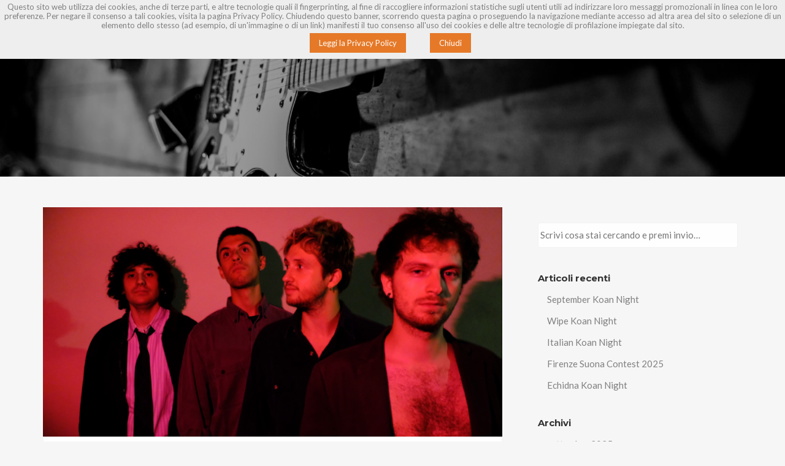

--- FILE ---
content_type: text/html; charset=UTF-8
request_url: http://www.koanstudio.com/blog/page/2/
body_size: 72321
content:
<!DOCTYPE html>
<html lang="it-IT" prefix="og: http://ogp.me/ns#">
<head>
	<!-- Meta Tags -->
	<meta http-equiv="Content-Type" content="text/html; charset=UTF-8" />
	<meta name="viewport" content="width=device-width, initial-scale=1.0"/>
	<meta name="generator" content="Decibel 2.1.6" />
<meta name="generator" content="Wolf Framework 2.2.0" />
		<!-- Favicons -->
		<link rel="shortcut icon" href="http://www.koanstudio.com/wp-content/uploads/2017/03/favicon.ico">
		<link rel="apple-touch-icon" href="http://www.koanstudio.com/wp-content/uploads/2017/03/57_Koan.png">
		<link rel="apple-touch-icon" sizes="72x72" href="http://www.koanstudio.com/wp-content/uploads/2017/03/72_Koan.png">
		<link rel="apple-touch-icon" sizes="114x114" href="http://www.koanstudio.com/wp-content/uploads/2017/03/114_Koan.png">
		

	<!-- google meta -->
	<meta name="description" content="&quot;Sotto i sanpietrini il mare&quot; è l’album di esordio della giovane band fiorentina Aida guidata dalla produzione artistica di Francesco..." />

<!-- facebook meta -->
<meta property="og:site_name" content="Koan Studio" />
<meta property="og:title" content="Koan Studio | Segui il nostro Blog" />
<meta property="og:url" content="http://www.koanstudio.com/blog/" />
<meta property="og:image" content="http://www.koanstudio.com/wp-content/uploads/2020/05/Share-1024x536.jpg" />
<meta property="og:description" content="&quot;Sotto i sanpietrini il mare&quot; è l’album di esordio della giovane band fiorentina Aida guidata dalla produzione artistica di Francesco..." />

<!-- twitter meta -->
<meta name="twitter:card" content="summary">
<meta name="twitter:url" content="http://www.koanstudio.com/blog/">
<meta name="twitter:title" content="Koan Studio | Segui il nostro Blog">
	<meta name="twitter:image" content="http://www.koanstudio.com/wp-content/uploads/2020/05/Share-1024x536.jpg">
	<meta name="twitter:description" content="&quot;Sotto i sanpietrini il mare&quot; è l’album di esordio della giovane band fiorentina Aida guidata dalla produzione artistica di Francesco...">

<!-- google plus meta -->
<meta itemprop="name" content="Koan Studio" />
	<meta itemprop="image" content="http://www.koanstudio.com/wp-content/uploads/2020/05/Share-1024x536.jpg" />
	<meta itemprop="description" content="&quot;Sotto i sanpietrini il mare&quot; è l’album di esordio della giovane band fiorentina Aida guidata dalla produzione artistica di Francesco..." />
	
	<!-- Title -->
	<title>Koan Studio | Segui il nostro Blog</title>
	<link rel="profile" href="http://gmpg.org/xfn/11" />

	<!-- RSS & Pingbacks -->
	<link rel="alternate" type="application/rss+xml" title="Koan Studio RSS Feed" href="http://www.koanstudio.com/feed/" />
	<link rel="pingback" href="http://www.koanstudio.com/xmlrpc.php" />
	<!--[if lt IE 9]>
		<script src="http://www.koanstudio.com/wp-content/themes/decibel/js/lib/html5shiv.min.js" type="text/javascript"></script>
	<![endif]-->
		
<!-- This site is optimized with the Yoast SEO plugin v4.9 - https://yoast.com/wordpress/plugins/seo/ -->
<meta name="description" content="Koan studio a Firenze è un luogo creato per coltivare e condividere la passione per la musica. Non solo sale prova ma eventi e iniziative da non perdere."/>
<link rel="canonical" href="http://www.koanstudio.com/blog/page/2/" />
<link rel="prev" href="http://www.koanstudio.com/blog/" />
<link rel="next" href="http://www.koanstudio.com/blog/page/3/" />
<meta property="og:locale" content="it_IT" />
<meta property="og:type" content="website" />
<meta property="og:title" content="Koan Studio | Segui il nostro Blog" />
<meta property="og:description" content="Koan studio a Firenze è un luogo creato per coltivare e condividere la passione per la musica. Non solo sale prova ma eventi e iniziative da non perdere." />
<meta property="og:url" content="http://www.koanstudio.com/blog/page/2/" />
<meta property="og:site_name" content="Koan Studio" />
<meta property="og:image" content="http://www.koanstudio.com/wp-content/uploads/2017/03/114_Koan.png" />
<meta name="twitter:card" content="summary" />
<meta name="twitter:description" content="Koan studio a Firenze è un luogo creato per coltivare e condividere la passione per la musica. Non solo sale prova ma eventi e iniziative da non perdere." />
<meta name="twitter:title" content="Koan Studio | Segui il nostro Blog" />
<meta name="twitter:image" content="http://www.koanstudio.com/wp-content/uploads/2017/03/114_Koan.png" />
<!-- / Yoast SEO plugin. -->

<link rel='dns-prefetch' href='//fonts.googleapis.com' />
<link rel='dns-prefetch' href='//s.w.org' />
<link rel="alternate" type="application/rss+xml" title="Koan Studio &raquo; Feed" href="http://www.koanstudio.com/feed/" />
<link rel="alternate" type="application/rss+xml" title="Koan Studio &raquo; Feed dei commenti" href="http://www.koanstudio.com/comments/feed/" />
		<script type="text/javascript">
			window._wpemojiSettings = {"baseUrl":"https:\/\/s.w.org\/images\/core\/emoji\/2.2.1\/72x72\/","ext":".png","svgUrl":"https:\/\/s.w.org\/images\/core\/emoji\/2.2.1\/svg\/","svgExt":".svg","source":{"concatemoji":"http:\/\/www.koanstudio.com\/wp-includes\/js\/wp-emoji-release.min.js?ver=4.7.29"}};
			!function(t,a,e){var r,n,i,o=a.createElement("canvas"),l=o.getContext&&o.getContext("2d");function c(t){var e=a.createElement("script");e.src=t,e.defer=e.type="text/javascript",a.getElementsByTagName("head")[0].appendChild(e)}for(i=Array("flag","emoji4"),e.supports={everything:!0,everythingExceptFlag:!0},n=0;n<i.length;n++)e.supports[i[n]]=function(t){var e,a=String.fromCharCode;if(!l||!l.fillText)return!1;switch(l.clearRect(0,0,o.width,o.height),l.textBaseline="top",l.font="600 32px Arial",t){case"flag":return(l.fillText(a(55356,56826,55356,56819),0,0),o.toDataURL().length<3e3)?!1:(l.clearRect(0,0,o.width,o.height),l.fillText(a(55356,57331,65039,8205,55356,57096),0,0),e=o.toDataURL(),l.clearRect(0,0,o.width,o.height),l.fillText(a(55356,57331,55356,57096),0,0),e!==o.toDataURL());case"emoji4":return l.fillText(a(55357,56425,55356,57341,8205,55357,56507),0,0),e=o.toDataURL(),l.clearRect(0,0,o.width,o.height),l.fillText(a(55357,56425,55356,57341,55357,56507),0,0),e!==o.toDataURL()}return!1}(i[n]),e.supports.everything=e.supports.everything&&e.supports[i[n]],"flag"!==i[n]&&(e.supports.everythingExceptFlag=e.supports.everythingExceptFlag&&e.supports[i[n]]);e.supports.everythingExceptFlag=e.supports.everythingExceptFlag&&!e.supports.flag,e.DOMReady=!1,e.readyCallback=function(){e.DOMReady=!0},e.supports.everything||(r=function(){e.readyCallback()},a.addEventListener?(a.addEventListener("DOMContentLoaded",r,!1),t.addEventListener("load",r,!1)):(t.attachEvent("onload",r),a.attachEvent("onreadystatechange",function(){"complete"===a.readyState&&e.readyCallback()})),(r=e.source||{}).concatemoji?c(r.concatemoji):r.wpemoji&&r.twemoji&&(c(r.twemoji),c(r.wpemoji)))}(window,document,window._wpemojiSettings);
		</script>
		<style type="text/css">
img.wp-smiley,
img.emoji {
	display: inline !important;
	border: none !important;
	box-shadow: none !important;
	height: 1em !important;
	width: 1em !important;
	margin: 0 .07em !important;
	vertical-align: -0.1em !important;
	background: none !important;
	padding: 0 !important;
}
</style>
<link rel='stylesheet' id='fancybox-css'  href='http://www.koanstudio.com/wp-content/themes/decibel/css/lib/fancybox.css?ver=2.1.4' type='text/css' media='all' />
<link rel='stylesheet' id='dashicons-css'  href='http://www.koanstudio.com/wp-includes/css/dashicons.min.css?ver=4.7.29' type='text/css' media='all' />
<link rel='stylesheet' id='decibel-style-min-css'  href='http://www.koanstudio.com/wp-content/themes/decibel/css/main.min.css?ver=2.1.6' type='text/css' media='all' />
<link rel='stylesheet' id='decibel-default-css'  href='http://www.koanstudio.com/wp-content/themes/decibel/style.css?ver=2.1.6' type='text/css' media='all' />
<!--[if lte IE 8]>
<link rel='stylesheet' id='decibel-ie8-style-css'  href='http://www.koanstudio.com/wp-content/themes/decibel/css/ie8.css?ver=4.7.29' type='text/css' media='all' />
<![endif]-->
<link rel='stylesheet' id='contact-form-7-css'  href='http://www.koanstudio.com/wp-content/plugins/contact-form-7/includes/css/styles.css?ver=4.8' type='text/css' media='all' />
<link rel='stylesheet' id='rs-plugin-settings-css'  href='http://www.koanstudio.com/wp-content/plugins/revslider/public/assets/css/settings.css?ver=5.3.1.5' type='text/css' media='all' />
<style id='rs-plugin-settings-inline-css' type='text/css'>
#rs-demo-id {}
</style>
<link rel='stylesheet' id='wolf-jplayer-css'  href='http://www.koanstudio.com/wp-content/plugins/wolf-jplayer/assets/css/min/jplayer-default.min.css?ver=2.1.7.3' type='text/css' media='all' />
<link rel='stylesheet' id='mCustomScrollbar-css'  href='http://www.koanstudio.com/wp-content/plugins/wolf-jplayer/assets/css/min/mCustomScrollbar.min.css?ver=2.8.3' type='text/css' media='all' />
<link rel='stylesheet' id='wolf-tour-dates-css'  href='http://www.koanstudio.com/wp-content/plugins/wolf-tour-dates/assets/css/tour-dates.min.css?ver=1.1.7' type='text/css' media='all' />
<link rel='stylesheet' id='wolf-theme-google-fonts-css'  href='//fonts.googleapis.com/css?family=Lato:400,700|Arimo:400,700|Open+Sans:400,700|Merriweather:400,700|Montserrat:400,700&#038;subset=latin,latin-ext' type='text/css' media='all' />
<script type='text/javascript' src='http://www.koanstudio.com/wp-includes/js/jquery/jquery.js?ver=1.12.4'></script>
<script type='text/javascript' src='http://www.koanstudio.com/wp-includes/js/jquery/jquery-migrate.min.js?ver=1.4.1'></script>
<script type='text/javascript' src='http://www.koanstudio.com/wp-content/plugins/revslider/public/assets/js/jquery.themepunch.tools.min.js?ver=5.3.1.5'></script>
<script type='text/javascript' src='http://www.koanstudio.com/wp-content/plugins/revslider/public/assets/js/jquery.themepunch.revolution.min.js?ver=5.3.1.5'></script>
<script type='text/javascript' src='http://www.koanstudio.com/wp-content/themes/decibel/js/lib/modernizr.js?ver=2.8.3'></script>
<link rel='https://api.w.org/' href='http://www.koanstudio.com/wp-json/' />
<link rel="EditURI" type="application/rsd+xml" title="RSD" href="http://www.koanstudio.com/xmlrpc.php?rsd" />
<link rel="wlwmanifest" type="application/wlwmanifest+xml" href="http://www.koanstudio.com/wp-includes/wlwmanifest.xml" /> 
<meta name="generator" content="WordPress 4.7.29" />
<meta name="generator" content="WolfAlbums 1.2.3" />
<meta name="generator" content="WolfDiscography 1.4.0" />
<style type="text/css"> .wolf-jplayer-playlist-container, .wolf-jplayer-playlist a{ color: #e8810b!important; } .wolf-jplayer-playlist .jp-play-bar, .wolf-jplayer-playlist .jp-volume-bar-value{ background-color: #e8810b; } .wolf-jplayer-loader-overlay{ background-color: #353535; } .wolf-jplayer-playlist-container{ background-color:rgba(53,53,53, 1 ); } .wolf-jplayer-playlist-container .mCSB_scrollTools .mCSB_dragger_bar{ background-color: #e8810b; } .wolf-jplayer-playlist-container.wolf-jplayer-scrollbar .jp-playlist{ max-height : 222px; } </style><style type="text/css">.wolf-music-logo-link{ border:none!important; } .wolf-music-logo { border:none!important; box-shadow:none!important; -moz-box-shadow:none!important; -webkit-box-shadow:none!important; -o-box-shadow:none!important; }</style><style type="text/css">/* Theme settings */
 a, .add_to_cart_button:hover, .wolf-button:hover, input[type='submit']:hover, input[type='reset']:hover, .wolf-social:hover, .wolf-show-ticket-button:hover, .team-member-social-container a:hover, h1 a:hover, h2 a:hover, h3 a:hover, h4 a:hover, h5 a:hover, h6 a:hover, .content-light-font h1 a:hover, .content-light-font h2 a:hover, .content-light-font h3 a:hover, .content-light-font h4 a:hover, .content-light-font h5 a:hover, .content-light-font h6 a:hover, .site-footer a:hover, #site-navigation-secondary a:hover, .comment-reply-link, .widget a:not(.button):not(.wolf-button):hover, figure.effect-sadie .entry-meta a, #top-bar #lang_sel a.lang_sel_sel:hover, .video-sidebar-container .video-title a:hover, .video-category .video-author-name a:hover, .single-video .video-author-meta .video-author-name a:hover, .has-bg h2.entry-title a:hover, .post-archives .entry-content a:hover, .video-youtube-all.single-video .video-author-meta .video-author-name a:hover, .video-youtube.single-video .video-author-meta .video-author-name a:hover, .wolf-bigtweet-content:before{ color:#e57928; } .entry-meta a:hover, .edit-link a:hover, #work-filter a.active, #work-filter a:hover, #video-filter a.active, #video-filter a:hover, #gallery-filter a.active, #gallery-filter a:hover, #plugin-filter a.active, #plugin-filter a:hover, #theme-filter a.active, #theme-filter a:hover, #demo-filter a.active, #demo-filter a:hover, .menu-hover-text-color .nav-menu li a:hover, .menu-hover-text-color .nav-menu li.current-menu-item > a:first-child, .menu-hover-text-color .nav-menu li.current-menu-ancestor > a:first-child, .menu-hover-text-color .nav-menu li.active a:first-child, input[type='submit']#place_order:hover{ color:#e57928!important; } a#scroll-down:hover, a#top-arrow:hover, input[type='submit'], input[type='reset'], .wolf-button, .button, .add_to_cart_button, .wolf-show-ticket-button{ background:#e57928; border-color:#e57928; } .content-light-font .border-button-accent-hover:hover, .border-button-accent-hover:hover, .trigger, .sidebar-footer input[type='submit'].wolf-mailchimp-submit:hover, input[type='submit']#place_order{ background:#e57928!important; border-color:#e57928!important; } .sidebar-footer .wolf-mailchimp-email:focus, .bypostauthor .avatar{ border-color:#e57928; } .wolf-social.square:hover, .wolf-social.circle:hover { background: #e57928; border-color: #e57928; } .vc_progress_bar .vc_single_bar .vc_bar, .mejs-container .mejs-controls .mejs-time-rail .mejs-time-current, .mejs-container .mejs-controls .mejs-horizontal-volume-slider .mejs-horizontal-volume-current{ background:#e57928!important; } .wolf-social.hover-fill-in.square:hover, .wolf-social.hover-fill-in.circle:hover, .wolf-social.circle.wolf-social-no-custom-style.hover-fill-in:hover, .wolf-social.square.wolf-social-no-custom-style.hover-fill-in:hover, .icon-box.icon-type-circle .wolf-icon-no-custom-style.hover-fill-in:hover, .icon-box.icon-type-square .wolf-icon-no-custom-style.hover-fill-in:hover{ -webkit-box-shadow: inset 0 0 0 1em #e57928; box-shadow: inset 0 0 0 1em #e57928; border-color: #e57928; } .icon-box.icon-type-circle .wolf-icon-no-custom-style.hover-none:hover, .icon-box.icon-type-square .wolf-icon-no-custom-style.hover-none:hover{ background:#e57928; border-color:#e57928!important; } .pricing-table-currency, .pricing-table-price, .pricing-table-strike:before{ color:#e57928!important; } #navbar-container .nav-menu li.button-style > a:first-child span, #navbar-container-left .nav-menu li.button-style > a:first-child span, #navbar-mobile .nav-menu li.button-style > a:first-child span{ background-color:#e57928!important; } #navbar-container .nav-menu li.button-style > a:first-child span:hover, #navbar-container-left .nav-menu li.button-style > a:first-child span:hover, #navbar-mobile .nav-menu li.button-style > a:first-child span:hover{ background:#c55908; } figure.effect-sadie .item-icon, #infscr-loading, .shortcode-videos-grid figure, .shortcode-works-grid figure, .shortcode-plugins-grid figure, .shortcode-albums-grid figure, .pricing-table-featured, .pricing-table-inner ul li.pricing-table-button a:hover, .pricing-table-active ul li.pricing-table-button a , .nav-menu .product-count, .menu .product-count, .woocommerce .widget_price_filter .ui-slider .ui-slider-range, .woocommerce-page .widget_price_filter .ui-slider .ui-slider-range, .woocommerce span.onsale, .woocommerce-page span.onsale, .woocommerce span.soldout, .woocommerce-page span.soldout, .woocommerce .woocommerce-tabs .panel, .woocommerce-page .woocommerce-tabs .panel, .woocommerce .woocommerce-tabs ul.tabs li.active, .woocommerce-page .woocommerce-tabs ul.tabs li.active, .pricing-table-price-strike:before, .notif-count{ background:#e57928; } ::-moz-selection{ background-color:#e57928!important; } ::selection{ background-color:#e57928!important; } .is-home-header .header-overlay{background-color:#000;}.is-home-header .header-overlay{opacity:0.3} #navbar-container .nav-menu li.cart-menu-item .cart-menu-panel, #navbar-container .nav-menu li ul.sub-menu, #navbar-container .nav-menu li ul.children, .menu-hover-plain-color #navbar-container .nav-menu li:hover a, .menu-hover-plain-color #navbar-container .nav-menu li.current-menu-item > a:first-child, .menu-hover-plain-color #navbar-container .nav-menu li.current-menu-ancestor > a:first-child, .menu-hover-plain-color #navbar-container .nav-menu li.active > a:first-child, .sticky-menu.menu-hover-plain-color #navbar-container .nav-menu li:hover a, .sticky-menu.menu-hover-plain-color #navbar-container .nav-menu li.current-menu-item > a:first-child, .sticky-menu.menu-hover-plain-color #navbar-container .nav-menu li.current-menu-ancestor > a:first-child, .sticky-menu.menu-hover-plain-color #navbar-container .nav-menu li.active > a:first-child{ background-color:#e57928!important; } .menu-hover-border-top.menu-transparent.is-home-header .nav-menu li:hover a, .menu-hover-border-top.menu-semi-transparent.is-home-header .nav-menu li:hover a, .menu-hover-border-top.menu-transparent.is-home-header .nav-menu li.current-menu-item > a:first-child, .menu-hover-border-top.menu-transparent.is-home-header .nav-menu li.current-menu-ancestor > a:first-child, .menu-hover-border-top.menu-semi-transparent.is-home-header .nav-menu li.current-menu-item > a:first-child, .menu-hover-border-top.menu-semi-transparent.is-home-header .nav-menu li.current-menu-ancestor > a:first-child, .menu-hover-border-top.menu-transparent.has-header-image.show-title-area .nav-menu li:hover a, .menu-hover-border-top.menu-semi-transparent.has-header-image.show-title-area .nav-menu li:hover a, .menu-hover-border-top.menu-transparent.has-header-image.show-title-area .nav-menu li.current-menu-item > a:first-child, .menu-hover-border-top.menu-transparent.has-header-image.show-title-area .nav-menu li.current-menu-ancestor > a:first-child, .menu-hover-border-top.menu-semi-transparent.has-header-image.show-title-area .nav-menu li.current-menu-item > a:first-child, .menu-hover-border-top.menu-semi-transparent.has-header-image.show-title-area .nav-menu li.current-menu-ancestor > a:first-child { -webkit-box-shadow: inset 0px 3px 0px 0px #e57928; box-shadow: inset 0px 3px 0px 0px #e57928; } #loading-overlay{background:#e87d12}.loader2-double-bounce1, .loader2-double-bounce2, .loader3 > div, .loader4-cube1, .loader4-cube2, .loader5, .loader6-dot1, .loader6-dot2, .loader7 > div, .loader8-container1 > div, .loader8-container2 > div, .loader8-container3 > div {background-color:#ffffff}.entry-meta, .category, .edit-link, .author-link, .author-description, .share-link, .page-title-container .subheading, .page-title-container .category-description p{font-family:'Montserrat'}.entry-meta, .category, .edit-link, .author-link, .author-description, .share-link, .page-title-container .subheading, .page-title-container .category-description p{font-style:normal}h1, h2, h3, h4, h5, h2.entry-title, .widget-title, .counter-text, .countdown-period, .wolf-slide-title{font-family:'Montserrat'}h1, h2, h3, h4, h5, h2.entry-title, .widget-title, .counter-text, .countdown-period, .wolf-slide-title{font-style:normal}h1.page-title{font-family:'Montserrat'}h1.page-title{font-style:normal}.nav-menu li a, #navbar-container-right{ font-family:'Montserrat'}.nav-menu li a, #navbar-container-right{text-transform:uppercase}.nav-menu li a, #navbar-container-right{font-style:normal}</style><style type="text/css">/* Post Style */
.page-header-container {background : center center no-repeat }.page-header-container {background-image:url("http://www.koanstudio.com/wp-content/uploads/2014/12/IMG_7232.jpg");}.page-header-container { -webkit-background-size: 100%; -o-background-size: 100%; -moz-background-size: 100%; background-size: 100%; -webkit-background-size: cover; -o-background-size: cover; background-size: cover; }.has-header-image .header-overlay{background-color:#000000;}.has-header-image .header-overlay{opacity:0.4}</style><meta name="generator" content="Powered by Visual Composer - drag and drop page builder for WordPress."/>
<!--[if lte IE 9]><link rel="stylesheet" type="text/css" href="http://www.koanstudio.com/wp-content/plugins/js_composer/assets/css/vc_lte_ie9.min.css" media="screen"><![endif]--><meta name="generator" content="Powered by Slider Revolution 5.3.1.5 - responsive, Mobile-Friendly Slider Plugin for WordPress with comfortable drag and drop interface." />
<noscript><style type="text/css"> .wpb_animate_when_almost_visible { opacity: 1; }</style></noscript></head>
<body class="blog paged paged-2 wolf wolf-mailchimp decibel wolf-woocommerce- wide-layout skin-light menu-transparent menu-default menu-dark menu-boxed menu-hover-default no-secondary-menu page-header-medium show-title-area is-sticky-menu no-top-bar is-multi-author is-blog blog-sidebar blog-boxed has-header-image wpb-js-composer js-comp-ver-5.0.1 vc_responsive">
		<div id="top"></div><a id="top-arrow" class="scroll" href="#top"></a>
				<div id="loading-overlay"><div id="loader">
							<img id="loading-logo" src="http://www.koanstudio.com/wp-content/uploads/2017/03/LogoKoan_Monogram_white-1.png" alt="loading-logo">
															<div class="loader7">
						<div class="loader7-bounce1"></div>
						<div class="loader7-bounce2"></div>
						<div class="loader7-bounce3"></div>
					</div>
										</div></div>
		<div id="ceiling"><div id="navbar-container" class="clearfix">
	<div class="wrap">
		<div class="logo"><a href="http://www.koanstudio.com/" rel="home"><img class="logo-dark" src="http://www.koanstudio.com/wp-content/uploads/2017/03/LogoKoan-1.png" alt="Koan Studio"><img class="logo-light" src="http://www.koanstudio.com/wp-content/uploads/2017/03/LogoKoan-1.png" alt="Koan Studio"></a></div>		<div id="navbar" class="navbar clearfix">
			<nav class="site-navigation-primary navigation main-navigation clearfix" role="navigation">
				<div class="menu-main-menu-container"><ul id="menu-main-menu" class="nav-menu"><li id="menu-item-712" class="menu-item menu-item-type-post_type menu-item-object-page menu-item-712 sub-menu-dark menu-item-icon-before" data-mega-menu-bg-repeat='no-repeat'><a href="http://www.koanstudio.com/chi-siamo/"><span>Chi siamo</span></a></li>
<li id="menu-item-751" class="menu-item menu-item-type-post_type menu-item-object-page menu-item-751 sub-menu-dark menu-item-icon-before" data-mega-menu-bg-repeat='no-repeat'><a href="http://www.koanstudio.com/sale-prova/"><span>SALE PROVA</span></a></li>
<li id="menu-item-750" class="menu-item menu-item-type-post_type menu-item-object-page menu-item-750 sub-menu-dark menu-item-icon-before" data-mega-menu-bg-repeat='no-repeat'><a href="http://www.koanstudio.com/lo-studio/"><span>REC AUDIO</span></a></li>
<li id="menu-item-1577" class="menu-item menu-item-type-post_type menu-item-object-page menu-item-1577 sub-menu-dark menu-item-icon-before" data-mega-menu-bg-repeat='no-repeat'><a href="http://www.koanstudio.com/rec-video/"><span>REC VIDEO</span></a></li>
<li id="menu-item-1574" class="menu-item menu-item-type-post_type menu-item-object-page menu-item-1574 sub-menu-dark menu-item-icon-before" data-mega-menu-bg-repeat='no-repeat'><a href="http://www.koanstudio.com/servizi/"><span>NOLEGGIO</span></a></li>
<li id="menu-item-713" class="menu-item menu-item-type-post_type menu-item-object-page current-menu-item page_item page-item-21 current_page_item current_page_parent menu-item-713 sub-menu-dark menu-item-icon-before" data-mega-menu-bg-repeat='no-repeat'><a href="http://www.koanstudio.com/blog/"><span>Blog</span></a></li>
<li id="menu-item-717" class="menu-item menu-item-type-post_type menu-item-object-page menu-item-717 sub-menu-dark menu-item-icon-before" data-mega-menu-bg-repeat='no-repeat'><a href="http://www.koanstudio.com/contact/"><span>Contatti</span></a></li>
<li id="menu-item-1011" class="menu-item menu-item-type-post_type menu-item-object-page menu-item-1011 button-style sub-menu-dark menu-item-icon-before" data-mega-menu-bg-repeat='no-repeat'><a href="http://www.koanstudio.com/contact/"><span><i class="fa fa-phone"></i>Prenota</span></a></li>
<li id="menu-item-1012" class="menu-item menu-item-type-custom menu-item-object-custom menu-item-1012 button-style external sub-menu-dark menu-item-icon-before" data-mega-menu-bg-repeat='no-repeat'><a href="tel:055571105"><span><i class="fa fa-phone"></i>Prenota</span></a></li>
<li class="socials-menu-item"><div class='theme-socials-container text-center'><a href='https://www.facebook.com/koanstudio/' title='facebook' target='_blank' class='wolf-social-link'><span   class='wolf-social fa fa-facebook span wolf-social-1x hover-none wolf-social-no-custom-style'></span></a><a href='http://www.instagram.com/koanstudio' title='instagram' target='_blank' class='wolf-social-link'><span   class='wolf-social fa fa-instagram span wolf-social-1x hover-none wolf-social-no-custom-style'></span></a></div><!-- .theme-socials-container --></li></ul></div>			</nav><!-- #site-navigation-primary -->
		</div><!-- #navbar -->
	</div><!-- .wrap -->
</div><!-- #navbar-container -->
</div>		<div id="mobile-bar" class="clearfix">
			<div id="mobile-bar-inner">
				<div id="menu-toggle" class="menu-toggle">
					<div class="burger-before"></div>
					<div class="burger"></div>
					<div class="burger-after"></div>
				</div>
				<div class="logo"><a href="http://www.koanstudio.com/" rel="home"><img class="logo-dark" src="http://www.koanstudio.com/wp-content/uploads/2017/03/LogoKoan-1.png" alt="Koan Studio"><img class="logo-light" src="http://www.koanstudio.com/wp-content/uploads/2017/03/LogoKoan-1.png" alt="Koan Studio"></a></div>			</div>
		</div>
		<div id="navbar-mobile-container">
	<div id="navbar-mobile" class="navbar clearfix">
		<!-- <span id="close-menu">&times;</span> -->
		<nav id="site-navigation-primary-mobile" class="navigation main-navigation clearfix" role="navigation">

			<div class="menu-main-menu-container"><ul id="mobile-menu" class="nav-menu dropdown"><li class="menu-item menu-item-type-post_type menu-item-object-page menu-item-712 sub-menu-dark menu-item-icon-before" data-mega-menu-bg-repeat='no-repeat'><a href="http://www.koanstudio.com/chi-siamo/"><span>Chi siamo</span></a></li>
<li class="menu-item menu-item-type-post_type menu-item-object-page menu-item-751 sub-menu-dark menu-item-icon-before" data-mega-menu-bg-repeat='no-repeat'><a href="http://www.koanstudio.com/sale-prova/"><span>SALE PROVA</span></a></li>
<li class="menu-item menu-item-type-post_type menu-item-object-page menu-item-750 sub-menu-dark menu-item-icon-before" data-mega-menu-bg-repeat='no-repeat'><a href="http://www.koanstudio.com/lo-studio/"><span>REC AUDIO</span></a></li>
<li class="menu-item menu-item-type-post_type menu-item-object-page menu-item-1577 sub-menu-dark menu-item-icon-before" data-mega-menu-bg-repeat='no-repeat'><a href="http://www.koanstudio.com/rec-video/"><span>REC VIDEO</span></a></li>
<li class="menu-item menu-item-type-post_type menu-item-object-page menu-item-1574 sub-menu-dark menu-item-icon-before" data-mega-menu-bg-repeat='no-repeat'><a href="http://www.koanstudio.com/servizi/"><span>NOLEGGIO</span></a></li>
<li class="menu-item menu-item-type-post_type menu-item-object-page current-menu-item page_item page-item-21 current_page_item current_page_parent menu-item-713 sub-menu-dark menu-item-icon-before" data-mega-menu-bg-repeat='no-repeat'><a href="http://www.koanstudio.com/blog/"><span>Blog</span></a></li>
<li class="menu-item menu-item-type-post_type menu-item-object-page menu-item-717 sub-menu-dark menu-item-icon-before" data-mega-menu-bg-repeat='no-repeat'><a href="http://www.koanstudio.com/contact/"><span>Contatti</span></a></li>
<li class="menu-item menu-item-type-post_type menu-item-object-page menu-item-1011 button-style sub-menu-dark menu-item-icon-before" data-mega-menu-bg-repeat='no-repeat'><a href="http://www.koanstudio.com/contact/"><span><i class="fa fa-phone"></i>Prenota</span></a></li>
<li class="menu-item menu-item-type-custom menu-item-object-custom menu-item-1012 button-style external sub-menu-dark menu-item-icon-before" data-mega-menu-bg-repeat='no-repeat'><a href="tel:055571105"><span><i class="fa fa-phone"></i>Prenota</span></a></li>
<li class="socials-menu-item"><div class='theme-socials-container text-center'><a href='https://www.facebook.com/koanstudio/' title='facebook' target='_blank' class='wolf-social-link'><span   class='wolf-social fa fa-facebook span wolf-social-1x hover-none wolf-social-no-custom-style'></span></a><a href='http://www.instagram.com/koanstudio' title='instagram' target='_blank' class='wolf-social-link'><span   class='wolf-social fa fa-instagram span wolf-social-1x hover-none wolf-social-no-custom-style'></span></a></div><!-- .theme-socials-container --></li></ul></div>		</nav><!-- #site-navigation-primary -->
	</div><!-- #navbar -->
</div>
<div class="site-container">
<div id="page" class="hfeed site pusher">
	<div id="page-content">

		<header id="masthead" class="site-header clearfix" role="banner">
				<div class="header-overlay"></div>
		
		<section class="page-header-container"><div class="bg"><img src="http://www.koanstudio.com/wp-content/uploads/2014/12/IMG_7232.jpg"></div><div class="page-header text-center"></div><!--.page-header --></section>	</header><!-- #masthead -->
	
		<div id="main" class="site-main clearfix">
		<div class="site-wrapper">
			<div class="inner">
		<div id="primary" class="content-area">
			<main id="content" class="site-content clearfix" role="main">
			
				<div id="posts-content" class="posts clearfix item-grid">
					
											<article class="clearfix post-1729 post type-post status-publish format-standard has-post-thumbnail hentry category-news has-media has-thumbnail"   id="post-1729" data-post-id="1729" data-bg="http://www.koanstudio.com/wp-content/uploads/2024/05/AIDA-cover-sito-1024x512.png">
			<div class="entry-media">
			<div class="entry-thumbnail"><a class="entry-link" href="http://www.koanstudio.com/aida-album-esordio/" title="Permalink to AIDA &#8211; Album di esordio" rel="bookmark"><img width="740" height="370" src="http://www.koanstudio.com/wp-content/uploads/2024/05/AIDA-cover-sito-1024x512.png" class="attachment-large size-large wp-post-image" alt="" srcset="http://www.koanstudio.com/wp-content/uploads/2024/05/AIDA-cover-sito-1024x512.png 1024w, http://www.koanstudio.com/wp-content/uploads/2024/05/AIDA-cover-sito-300x150.png 300w, http://www.koanstudio.com/wp-content/uploads/2024/05/AIDA-cover-sito-768x384.png 768w, http://www.koanstudio.com/wp-content/uploads/2024/05/AIDA-cover-sito-740x370.png 740w, http://www.koanstudio.com/wp-content/uploads/2024/05/AIDA-cover-sito-960x480.png 960w, http://www.koanstudio.com/wp-content/uploads/2024/05/AIDA-cover-sito.png 1600w" sizes="(max-width: 740px) 100vw, 740px" /></a></div>		</div>
			<div class="entry-content">
		<div class="entry-inner">
												<h2 class="entry-title">
						<a class="entry-link" href="http://www.koanstudio.com/aida-album-esordio/" title="Permalink to AIDA &#8211; Album di esordio" rel="bookmark">AIDA &#8211; Album di esordio</a>
					</h2>
								<div class="entry-meta">
					<span class="posted-on date"><a href="http://www.koanstudio.com/aida-album-esordio/" rel="bookmark"><time class="entry-date published" datetime="2024-05-14T19:06:35+00:00">2 anni fa</time>
			<time class="updated" datetime="2024-05-14T19:15:04+00:00">2 anni fa</time></a></span><span class="byline"><span class="author vcard"><a class="url fn n" href="http://www.koanstudio.com/author/mattia/" rel="author"><span class="vcard author"><span class="fn">Mattia Garofoli</span></span></a></span></span><span class="categories-links"><a href="http://www.koanstudio.com/category/news/" rel="category tag">News</a></span>									</div>
									<p>&#8220;Sotto i sanpietrini il mare&#8221; è l’album di esordio della giovane band fiorentina Aida guidata dalla produzione artistica di Francesco “Maestro” Pellegrini (Zen Circus). Nati fra i banchi del liceo...<p><a rel="bookmark" class="more-link wolf-button border-button-accent-hover" href="http://www.koanstudio.com/aida-album-esordio/">Leggi tutto &rarr;</a></p></p>				
									<footer class="entry-meta icon-meta-container">
							
											</footer>
		</div>
	</div>
</article>											<article class="clearfix post-1692 post type-post status-publish format-standard has-post-thumbnail hentry category-senza-categoria has-media has-thumbnail is-video"   id="post-1692" data-post-id="1692" data-bg="http://www.koanstudio.com/wp-content/uploads/2024/03/hqdefault.jpg">
			<div class="entry-media">
			<div class="entry-thumbnail"><a class="entry-link" href="http://www.koanstudio.com/keruak-cemento/" title="Permalink to Keruak &#8211; &#8220;CEMENTO&#8221;" rel="bookmark"><img width="336" height="188" src="http://www.koanstudio.com/wp-content/uploads/2024/03/hqdefault.jpg" class="attachment-large size-large wp-post-image" alt="" srcset="http://www.koanstudio.com/wp-content/uploads/2024/03/hqdefault.jpg 336w, http://www.koanstudio.com/wp-content/uploads/2024/03/hqdefault-300x168.jpg 300w" sizes="(max-width: 336px) 100vw, 336px" /></a></div>		</div>
			<div class="entry-content">
		<div class="entry-inner">
												<h2 class="entry-title">
						<a class="entry-link" href="http://www.koanstudio.com/keruak-cemento/" title="Permalink to Keruak &#8211; &#8220;CEMENTO&#8221;" rel="bookmark">Keruak &#8211; &#8220;CEMENTO&#8221;</a>
					</h2>
								<div class="entry-meta">
					<span class="posted-on date"><a href="http://www.koanstudio.com/keruak-cemento/" rel="bookmark"><time class="entry-date published" datetime="2024-03-08T21:06:30+00:00">2 anni fa</time>
			<time class="updated" datetime="2024-03-08T21:27:48+00:00">2 anni fa</time></a></span><span class="byline"><span class="author vcard"><a class="url fn n" href="http://www.koanstudio.com/author/mattia/" rel="author"><span class="vcard author"><span class="fn">Mattia Garofoli</span></span></a></span></span><span class="categories-links"><a href="http://www.koanstudio.com/category/senza-categoria/" rel="category tag">Senza categoria</a></span>									</div>
									<p>E&#8217; uscito il nuovo singolo dei KERUAK: &#8220;CEMENTO&#8221; Il passaggio dall&#8217;inglese all&#8217;italiano conduce la band verso nuove dimensioni ancora tutte da scoprire. In attesa dell&#8217;album completo, ci gustiamo il loro...<p><a rel="bookmark" class="more-link wolf-button border-button-accent-hover" href="http://www.koanstudio.com/keruak-cemento/">Leggi tutto &rarr;</a></p></p>				
									<footer class="entry-meta icon-meta-container">
							
											</footer>
		</div>
	</div>
</article>											<article class="clearfix post-1725 post type-post status-publish format-standard has-post-thumbnail hentry category-news has-media has-thumbnail"   id="post-1725" data-post-id="1725" data-bg="http://www.koanstudio.com/wp-content/uploads/2024/03/topnews_firenze_suona_contest_2024.jpg">
			<div class="entry-media">
			<div class="entry-thumbnail"><a class="entry-link" href="http://www.koanstudio.com/firenze-suona-contest-2024/" title="Permalink to Firenze Suona Contest 2024" rel="bookmark"><img width="265" height="310" src="http://www.koanstudio.com/wp-content/uploads/2024/03/topnews_firenze_suona_contest_2024.jpg" class="attachment-large size-large wp-post-image" alt="" srcset="http://www.koanstudio.com/wp-content/uploads/2024/03/topnews_firenze_suona_contest_2024.jpg 265w, http://www.koanstudio.com/wp-content/uploads/2024/03/topnews_firenze_suona_contest_2024-256x300.jpg 256w" sizes="(max-width: 265px) 100vw, 265px" /></a></div>		</div>
			<div class="entry-content">
		<div class="entry-inner">
												<h2 class="entry-title">
						<a class="entry-link" href="http://www.koanstudio.com/firenze-suona-contest-2024/" title="Permalink to Firenze Suona Contest 2024" rel="bookmark">Firenze Suona Contest 2024</a>
					</h2>
								<div class="entry-meta">
					<span class="posted-on date"><a href="http://www.koanstudio.com/firenze-suona-contest-2024/" rel="bookmark"><time class="entry-date published" datetime="2024-03-05T20:56:03+00:00">2 anni fa</time>
			<time class="updated" datetime="2024-03-25T21:29:05+00:00">2 anni fa</time></a></span><span class="byline"><span class="author vcard"><a class="url fn n" href="http://www.koanstudio.com/author/mattia/" rel="author"><span class="vcard author"><span class="fn">Mattia Garofoli</span></span></a></span></span><span class="categories-links"><a href="http://www.koanstudio.com/category/news/" rel="category tag">News</a></span>									</div>
									<p>E&#8217; iniziata la quarta edizione del Firenze Suona Contest, concorso nazionale per giovani band e cantautori di musica originale, senza limiti di genere. &nbsp; Le iscrizioni pervenute sono state anche...<p><a rel="bookmark" class="more-link wolf-button border-button-accent-hover" href="http://www.koanstudio.com/firenze-suona-contest-2024/">Leggi tutto &rarr;</a></p></p>				
									<footer class="entry-meta icon-meta-container">
							
											</footer>
		</div>
	</div>
</article>											<article class="clearfix post-1688 post type-post status-publish format-standard has-post-thumbnail hentry category-news has-media has-thumbnail is-video"   id="post-1688" data-post-id="1688" data-bg="http://www.koanstudio.com/wp-content/uploads/2020/11/Koan_Live_Orange-1024x576.jpg">
			<div class="entry-media">
			<div class="entry-thumbnail"><a class="entry-link" href="http://www.koanstudio.com/koan-studio-live/" title="Permalink to Koan Studio Live" rel="bookmark"><img width="740" height="416" src="http://www.koanstudio.com/wp-content/uploads/2020/11/Koan_Live_Orange-1024x576.jpg" class="attachment-large size-large wp-post-image" alt="" srcset="http://www.koanstudio.com/wp-content/uploads/2020/11/Koan_Live_Orange-1024x576.jpg 1024w, http://www.koanstudio.com/wp-content/uploads/2020/11/Koan_Live_Orange-300x169.jpg 300w, http://www.koanstudio.com/wp-content/uploads/2020/11/Koan_Live_Orange-768x432.jpg 768w, http://www.koanstudio.com/wp-content/uploads/2020/11/Koan_Live_Orange-658x370.jpg 658w, http://www.koanstudio.com/wp-content/uploads/2020/11/Koan_Live_Orange-640x360.jpg 640w, http://www.koanstudio.com/wp-content/uploads/2020/11/Koan_Live_Orange-480x270.jpg 480w" sizes="(max-width: 740px) 100vw, 740px" /></a></div>		</div>
			<div class="entry-content">
		<div class="entry-inner">
												<h2 class="entry-title">
						<a class="entry-link" href="http://www.koanstudio.com/koan-studio-live/" title="Permalink to Koan Studio Live" rel="bookmark">Koan Studio Live</a>
					</h2>
								<div class="entry-meta">
					<span class="posted-on date"><a href="http://www.koanstudio.com/koan-studio-live/" rel="bookmark"><time class="entry-date published" datetime="2024-01-08T19:28:25+00:00">2 anni fa</time>
			<time class="updated" datetime="2024-03-08T20:44:14+00:00">2 anni fa</time></a></span><span class="byline"><span class="author vcard"><a class="url fn n" href="http://www.koanstudio.com/author/mattia/" rel="author"><span class="vcard author"><span class="fn">Mattia Garofoli</span></span></a></span></span><span class="categories-links"><a href="http://www.koanstudio.com/category/news/" rel="category tag">News</a></span>									</div>
									<p>Koan Studio mette a disposizione una vera e propria sala concerti virtuale dotata di multicam con regia video, luci laser, teste mobili e fumi coreografici per poter effettuare (attraverso streaming in...<p><a rel="bookmark" class="more-link wolf-button border-button-accent-hover" href="http://www.koanstudio.com/koan-studio-live/">Leggi tutto &rarr;</a></p></p>				
									<footer class="entry-meta icon-meta-container">
							
											</footer>
		</div>
	</div>
</article>											<article class="clearfix post-1685 post type-post status-publish format-standard has-post-thumbnail hentry category-news has-media has-thumbnail"   id="post-1685" data-post-id="1685" data-bg="http://www.koanstudio.com/wp-content/uploads/2024/03/pasted-image-0.png">
			<div class="entry-media">
			<div class="entry-thumbnail"><a class="entry-link" href="http://www.koanstudio.com/firenze-suona-contest-2023-vince-cantautore-marco-russo/" title="Permalink to FIRENZE SUONA CONTEST 2023: vince il cantautore MARCO RUSSO" rel="bookmark"><img width="567" height="378" src="http://www.koanstudio.com/wp-content/uploads/2024/03/pasted-image-0.png" class="attachment-large size-large wp-post-image" alt="" srcset="http://www.koanstudio.com/wp-content/uploads/2024/03/pasted-image-0.png 567w, http://www.koanstudio.com/wp-content/uploads/2024/03/pasted-image-0-300x200.png 300w, http://www.koanstudio.com/wp-content/uploads/2024/03/pasted-image-0-555x370.png 555w" sizes="(max-width: 567px) 100vw, 567px" /></a></div>		</div>
			<div class="entry-content">
		<div class="entry-inner">
												<h2 class="entry-title">
						<a class="entry-link" href="http://www.koanstudio.com/firenze-suona-contest-2023-vince-cantautore-marco-russo/" title="Permalink to FIRENZE SUONA CONTEST 2023: vince il cantautore MARCO RUSSO" rel="bookmark">FIRENZE SUONA CONTEST 2023: vince il cantautore MARCO RUSSO</a>
					</h2>
								<div class="entry-meta">
					<span class="posted-on date"><a href="http://www.koanstudio.com/firenze-suona-contest-2023-vince-cantautore-marco-russo/" rel="bookmark"><time class="entry-date published" datetime="2023-06-08T19:21:47+00:00">3 anni fa</time>
			<time class="updated" datetime="2024-03-08T19:24:38+00:00">2 anni fa</time></a></span><span class="byline"><span class="author vcard"><a class="url fn n" href="http://www.koanstudio.com/author/mattia/" rel="author"><span class="vcard author"><span class="fn">Mattia Garofoli</span></span></a></span></span><span class="categories-links"><a href="http://www.koanstudio.com/category/news/" rel="category tag">News</a></span>									</div>
									<p>Si è conclusa l’edizione 2023 del Firenze Suona Contest, la terza della manifestazione ideata da Elisa Giobbi. Domenica 14 maggio, durante la serata al Viper Theatre condotta da Rick Hutton,...<p><a rel="bookmark" class="more-link wolf-button border-button-accent-hover" href="http://www.koanstudio.com/firenze-suona-contest-2023-vince-cantautore-marco-russo/">Leggi tutto &rarr;</a></p></p>				
									<footer class="entry-meta icon-meta-container">
							
											</footer>
		</div>
	</div>
</article>											<article class="clearfix post-1644 post type-post status-publish format-standard has-post-thumbnail hentry category-eventi has-media has-thumbnail"   id="post-1644" data-post-id="1644" data-bg="http://www.koanstudio.com/wp-content/uploads/2023/06/suonacontest.png">
			<div class="entry-media">
			<div class="entry-thumbnail"><a class="entry-link" href="http://www.koanstudio.com/firenze-suona-contest-2023-2/" title="Permalink to Firenze Suona Contest 2023" rel="bookmark"><img width="360" height="209" src="http://www.koanstudio.com/wp-content/uploads/2023/06/suonacontest.png" class="attachment-large size-large wp-post-image" alt="" srcset="http://www.koanstudio.com/wp-content/uploads/2023/06/suonacontest.png 360w, http://www.koanstudio.com/wp-content/uploads/2023/06/suonacontest-300x174.png 300w" sizes="(max-width: 360px) 100vw, 360px" /></a></div>		</div>
			<div class="entry-content">
		<div class="entry-inner">
												<h2 class="entry-title">
						<a class="entry-link" href="http://www.koanstudio.com/firenze-suona-contest-2023-2/" title="Permalink to Firenze Suona Contest 2023" rel="bookmark">Firenze Suona Contest 2023</a>
					</h2>
								<div class="entry-meta">
					<span class="posted-on date"><a href="http://www.koanstudio.com/firenze-suona-contest-2023-2/" rel="bookmark"><time class="entry-date published" datetime="2023-04-30T10:50:30+00:00">3 anni fa</time>
			<time class="updated" datetime="2023-06-03T17:54:00+00:00">3 anni fa</time></a></span><span class="byline"><span class="author vcard"><a class="url fn n" href="http://www.koanstudio.com/author/mattia/" rel="author"><span class="vcard author"><span class="fn">Mattia Garofoli</span></span></a></span></span><span class="categories-links"><a href="http://www.koanstudio.com/category/eventi/" rel="category tag">Eventi</a></span>									</div>
									<p>Domenica 14 maggio dalle 20 al Viper Theatre la serata finale del Firenze Suona Contest 2023, il concorso nazionale per band e cantautori di musica originale Quest’anno dedicato al musicista...<p><a rel="bookmark" class="more-link wolf-button border-button-accent-hover" href="http://www.koanstudio.com/firenze-suona-contest-2023-2/">Leggi tutto &rarr;</a></p></p>				
									<footer class="entry-meta icon-meta-container">
							
											</footer>
		</div>
	</div>
</article>											<article class="clearfix post-1641 post type-post status-publish format-standard has-post-thumbnail hentry category-news has-media has-thumbnail"   id="post-1641" data-post-id="1641" data-bg="http://www.koanstudio.com/wp-content/uploads/2023/06/345617708_1189509435080621_6278518314104269068_n-722x1024.jpg">
			<div class="entry-media">
			<div class="entry-thumbnail"><a class="entry-link" href="http://www.koanstudio.com/fico-bistro-2/" title="Permalink to Fico Bistrò" rel="bookmark"><img width="722" height="1024" src="http://www.koanstudio.com/wp-content/uploads/2023/06/345617708_1189509435080621_6278518314104269068_n-722x1024.jpg" class="attachment-large size-large wp-post-image" alt="" srcset="http://www.koanstudio.com/wp-content/uploads/2023/06/345617708_1189509435080621_6278518314104269068_n-722x1024.jpg 722w, http://www.koanstudio.com/wp-content/uploads/2023/06/345617708_1189509435080621_6278518314104269068_n-212x300.jpg 212w, http://www.koanstudio.com/wp-content/uploads/2023/06/345617708_1189509435080621_6278518314104269068_n-768x1089.jpg 768w, http://www.koanstudio.com/wp-content/uploads/2023/06/345617708_1189509435080621_6278518314104269068_n-261x370.jpg 261w, http://www.koanstudio.com/wp-content/uploads/2023/06/345617708_1189509435080621_6278518314104269068_n.jpg 1128w" sizes="(max-width: 722px) 100vw, 722px" /></a></div>		</div>
			<div class="entry-content">
		<div class="entry-inner">
												<h2 class="entry-title">
						<a class="entry-link" href="http://www.koanstudio.com/fico-bistro-2/" title="Permalink to Fico Bistrò" rel="bookmark">Fico Bistrò</a>
					</h2>
								<div class="entry-meta">
					<span class="posted-on date"><a href="http://www.koanstudio.com/fico-bistro-2/" rel="bookmark"><time class="entry-date published" datetime="2023-04-22T11:32:47+00:00">3 anni fa</time>
			<time class="updated" datetime="2023-06-03T17:46:37+00:00">3 anni fa</time></a></span><span class="byline"><span class="author vcard"><a class="url fn n" href="http://www.koanstudio.com/author/mattia/" rel="author"><span class="vcard author"><span class="fn">Mattia Garofoli</span></span></a></span></span><span class="categories-links"><a href="http://www.koanstudio.com/category/news/" rel="category tag">News</a></span>									</div>
									<p>PROGRAMMAZIONE MAGGIO 2023 Inizia il periodo più FICO dell’anno, inizia la stagione all’Area Pettini. L&#8217;Associazione Culturale Kaleido, Co&amp;So, la Cooperativa Sociale Il Girasole e il Fico bistrò sono lieti di...<p><a rel="bookmark" class="more-link wolf-button border-button-accent-hover" href="http://www.koanstudio.com/fico-bistro-2/">Leggi tutto &rarr;</a></p></p>				
									<footer class="entry-meta icon-meta-container">
							
											</footer>
		</div>
	</div>
</article>											<article class="clearfix post-1638 post type-post status-publish format-standard has-post-thumbnail hentry category-eventi has-media has-thumbnail"   id="post-1638" data-post-id="1638" data-bg="http://www.koanstudio.com/wp-content/uploads/2023/06/343653887_254997173652339_6748295679502078228_n-1024x1024.jpg">
			<div class="entry-media">
			<div class="entry-thumbnail"><a class="entry-link" href="http://www.koanstudio.com/phil-mer-drum-clinic/" title="Permalink to Phil Mer drum clinic" rel="bookmark"><img width="740" height="740" src="http://www.koanstudio.com/wp-content/uploads/2023/06/343653887_254997173652339_6748295679502078228_n-1024x1024.jpg" class="attachment-large size-large wp-post-image" alt="" srcset="http://www.koanstudio.com/wp-content/uploads/2023/06/343653887_254997173652339_6748295679502078228_n-1024x1024.jpg 1024w, http://www.koanstudio.com/wp-content/uploads/2023/06/343653887_254997173652339_6748295679502078228_n-150x150.jpg 150w, http://www.koanstudio.com/wp-content/uploads/2023/06/343653887_254997173652339_6748295679502078228_n-300x300.jpg 300w, http://www.koanstudio.com/wp-content/uploads/2023/06/343653887_254997173652339_6748295679502078228_n-768x768.jpg 768w, http://www.koanstudio.com/wp-content/uploads/2023/06/343653887_254997173652339_6748295679502078228_n-370x370.jpg 370w, http://www.koanstudio.com/wp-content/uploads/2023/06/343653887_254997173652339_6748295679502078228_n-360x360.jpg 360w, http://www.koanstudio.com/wp-content/uploads/2023/06/343653887_254997173652339_6748295679502078228_n-960x960.jpg 960w, http://www.koanstudio.com/wp-content/uploads/2023/06/343653887_254997173652339_6748295679502078228_n-80x80.jpg 80w, http://www.koanstudio.com/wp-content/uploads/2023/06/343653887_254997173652339_6748295679502078228_n-400x400.jpg 400w, http://www.koanstudio.com/wp-content/uploads/2023/06/343653887_254997173652339_6748295679502078228_n.jpg 1600w" sizes="(max-width: 740px) 100vw, 740px" /></a></div>		</div>
			<div class="entry-content">
		<div class="entry-inner">
												<h2 class="entry-title">
						<a class="entry-link" href="http://www.koanstudio.com/phil-mer-drum-clinic/" title="Permalink to Phil Mer drum clinic" rel="bookmark">Phil Mer drum clinic</a>
					</h2>
								<div class="entry-meta">
					<span class="posted-on date"><a href="http://www.koanstudio.com/phil-mer-drum-clinic/" rel="bookmark"><time class="entry-date published" datetime="2023-03-28T19:24:52+00:00">3 anni fa</time>
			<time class="updated" datetime="2023-06-03T17:31:39+00:00">3 anni fa</time></a></span><span class="byline"><span class="author vcard"><a class="url fn n" href="http://www.koanstudio.com/author/mattia/" rel="author"><span class="vcard author"><span class="fn">Mattia Garofoli</span></span></a></span></span><span class="categories-links"><a href="http://www.koanstudio.com/category/eventi/" rel="category tag">Eventi</a></span>									</div>
									<p>Phil Mer Phil Mer drum clinic Endorser Gretsch, Zildjian e Wincent. Un &#8216;occasione unica per ascoltare dal vivo un grande professionista. Phil Mer ha condiviso live e studio con artisti...<p><a rel="bookmark" class="more-link wolf-button border-button-accent-hover" href="http://www.koanstudio.com/phil-mer-drum-clinic/">Leggi tutto &rarr;</a></p></p>				
									<footer class="entry-meta icon-meta-container">
							
											</footer>
		</div>
	</div>
</article>											<article class="clearfix post-1635 post type-post status-publish format-standard has-post-thumbnail hentry category-news has-media has-thumbnail"   id="post-1635" data-post-id="1635" data-bg="http://www.koanstudio.com/wp-content/uploads/2023/06/PhotoRoom-20220926-140019-01-791x1024.jpeg">
			<div class="entry-media">
			<div class="entry-thumbnail"><a class="entry-link" href="http://www.koanstudio.com/rock-pit-stop/" title="Permalink to Rock Pit-Stop" rel="bookmark"><img width="740" height="958" src="http://www.koanstudio.com/wp-content/uploads/2023/06/PhotoRoom-20220926-140019-01-791x1024.jpeg" class="attachment-large size-large wp-post-image" alt="" srcset="http://www.koanstudio.com/wp-content/uploads/2023/06/PhotoRoom-20220926-140019-01-791x1024.jpeg 791w, http://www.koanstudio.com/wp-content/uploads/2023/06/PhotoRoom-20220926-140019-01-232x300.jpeg 232w, http://www.koanstudio.com/wp-content/uploads/2023/06/PhotoRoom-20220926-140019-01-768x994.jpeg 768w, http://www.koanstudio.com/wp-content/uploads/2023/06/PhotoRoom-20220926-140019-01-286x370.jpeg 286w, http://www.koanstudio.com/wp-content/uploads/2023/06/PhotoRoom-20220926-140019-01.jpeg 1414w" sizes="(max-width: 740px) 100vw, 740px" /></a></div>		</div>
			<div class="entry-content">
		<div class="entry-inner">
												<h2 class="entry-title">
						<a class="entry-link" href="http://www.koanstudio.com/rock-pit-stop/" title="Permalink to Rock Pit-Stop" rel="bookmark">Rock Pit-Stop</a>
					</h2>
								<div class="entry-meta">
					<span class="posted-on date"><a href="http://www.koanstudio.com/rock-pit-stop/" rel="bookmark"><time class="entry-date published" datetime="2023-02-09T13:45:14+00:00">3 anni fa</time>
			<time class="updated" datetime="2023-06-03T17:24:40+00:00">3 anni fa</time></a></span><span class="byline"><span class="author vcard"><a class="url fn n" href="http://www.koanstudio.com/author/mattia/" rel="author"><span class="vcard author"><span class="fn">Mattia Garofoli</span></span></a></span></span><span class="categories-links"><a href="http://www.koanstudio.com/category/news/" rel="category tag">News</a></span>									</div>
									<p>S.O.S. Music è un laboratorio musicale fiorentino, situato tra il quartiere di Coverciano e di Campo di Marte. Per i clienti del Koan Studio, in promozione sconti del 20% su...<p><a rel="bookmark" class="more-link wolf-button border-button-accent-hover" href="http://www.koanstudio.com/rock-pit-stop/">Leggi tutto &rarr;</a></p></p>				
									<footer class="entry-meta icon-meta-container">
							
											</footer>
		</div>
	</div>
</article>											<article class="clearfix post-1557 post type-post status-publish format-standard has-post-thumbnail hentry category-news has-media has-thumbnail"   id="post-1557" data-post-id="1557" data-bg="http://www.koanstudio.com/wp-content/uploads/2022/12/318427432_508190794674322_3025805888160336332_n.png">
			<div class="entry-media">
			<div class="entry-thumbnail"><a class="entry-link" href="http://www.koanstudio.com/firenze-suona-contest-2023/" title="Permalink to Firenze Suona Contest 2023" rel="bookmark"><img width="740" height="382" src="http://www.koanstudio.com/wp-content/uploads/2022/12/318427432_508190794674322_3025805888160336332_n.png" class="attachment-large size-large wp-post-image" alt="" srcset="http://www.koanstudio.com/wp-content/uploads/2022/12/318427432_508190794674322_3025805888160336332_n.png 960w, http://www.koanstudio.com/wp-content/uploads/2022/12/318427432_508190794674322_3025805888160336332_n-300x155.png 300w, http://www.koanstudio.com/wp-content/uploads/2022/12/318427432_508190794674322_3025805888160336332_n-768x397.png 768w, http://www.koanstudio.com/wp-content/uploads/2022/12/318427432_508190794674322_3025805888160336332_n-716x370.png 716w" sizes="(max-width: 740px) 100vw, 740px" /></a></div>		</div>
			<div class="entry-content">
		<div class="entry-inner">
												<h2 class="entry-title">
						<a class="entry-link" href="http://www.koanstudio.com/firenze-suona-contest-2023/" title="Permalink to Firenze Suona Contest 2023" rel="bookmark">Firenze Suona Contest 2023</a>
					</h2>
								<div class="entry-meta">
					<span class="posted-on date"><a href="http://www.koanstudio.com/firenze-suona-contest-2023/" rel="bookmark"><time class="entry-date published updated" datetime="2022-12-17T19:54:35+00:00">3 anni fa</time></a></span><span class="byline"><span class="author vcard"><a class="url fn n" href="http://www.koanstudio.com/author/mattia/" rel="author"><span class="vcard author"><span class="fn">Mattia Garofoli</span></span></a></span></span><span class="categories-links"><a href="http://www.koanstudio.com/category/news/" rel="category tag">News</a></span>									</div>
									<p>Sono aperte le iscrizioni al Firenze Suona Contest 2023, il concorso musicale italiano più completo, aperto a tutti i generi! Ai vincitori, numerosi e ricchi premi: produzioni in studi di...<p><a rel="bookmark" class="more-link wolf-button border-button-accent-hover" href="http://www.koanstudio.com/firenze-suona-contest-2023/">Leggi tutto &rarr;</a></p></p>				
									<footer class="entry-meta icon-meta-container">
							
											</footer>
		</div>
	</div>
</article>									</div>
				
			
			</main><!-- #content -->
		</div><!-- #primary -->
			<div id="secondary" class="sidebar-container sidebar-main" role="complementary">
		<div class="sidebar-inner">
			<div class="widget-area">
				
	
		<aside id="search-2" class="widget widget_search"><div class="widget-content"><form method="get" id="searchform" class="searchform" action="http://www.koanstudio.com/" role="search">
	<input type="search" class="field" name="s" value="" id="s" placeholder="Scrivi cosa stai cercando e premi invio…" />
	<input type="submit" class="submit" id="searchsubmit" value="Cerca" />
</form></div></aside>		<aside id="recent-posts-2" class="widget widget_recent_entries"><div class="widget-content">		<h3 class="widget-title">Articoli recenti</h3>		<ul>
					<li>
				<a href="http://www.koanstudio.com/september-koan-night/">September Koan Night</a>
						</li>
					<li>
				<a href="http://www.koanstudio.com/wipe-koan-night/">Wipe Koan Night</a>
						</li>
					<li>
				<a href="http://www.koanstudio.com/italian-koan-night/">Italian Koan Night</a>
						</li>
					<li>
				<a href="http://www.koanstudio.com/firenze-suona-contest-2025-2/">Firenze Suona Contest 2025</a>
						</li>
					<li>
				<a href="http://www.koanstudio.com/echidna-koan-night/">Echidna Koan Night</a>
						</li>
				</ul>
		</div></aside>		<aside id="archives-2" class="widget widget_archive"><div class="widget-content"><h3 class="widget-title">Archivi</h3>		<ul>
			<li><a href='http://www.koanstudio.com/2025/09/'>settembre 2025</a></li>
	<li><a href='http://www.koanstudio.com/2025/08/'>agosto 2025</a></li>
	<li><a href='http://www.koanstudio.com/2025/07/'>luglio 2025</a></li>
	<li><a href='http://www.koanstudio.com/2025/06/'>giugno 2025</a></li>
	<li><a href='http://www.koanstudio.com/2025/05/'>maggio 2025</a></li>
	<li><a href='http://www.koanstudio.com/2025/03/'>marzo 2025</a></li>
	<li><a href='http://www.koanstudio.com/2025/02/'>febbraio 2025</a></li>
	<li><a href='http://www.koanstudio.com/2025/01/'>gennaio 2025</a></li>
	<li><a href='http://www.koanstudio.com/2024/05/'>maggio 2024</a></li>
	<li><a href='http://www.koanstudio.com/2024/03/'>marzo 2024</a></li>
	<li><a href='http://www.koanstudio.com/2024/01/'>gennaio 2024</a></li>
	<li><a href='http://www.koanstudio.com/2023/06/'>giugno 2023</a></li>
	<li><a href='http://www.koanstudio.com/2023/04/'>aprile 2023</a></li>
	<li><a href='http://www.koanstudio.com/2023/03/'>marzo 2023</a></li>
	<li><a href='http://www.koanstudio.com/2023/02/'>febbraio 2023</a></li>
	<li><a href='http://www.koanstudio.com/2022/12/'>dicembre 2022</a></li>
	<li><a href='http://www.koanstudio.com/2022/06/'>giugno 2022</a></li>
	<li><a href='http://www.koanstudio.com/2022/05/'>maggio 2022</a></li>
	<li><a href='http://www.koanstudio.com/2022/03/'>marzo 2022</a></li>
	<li><a href='http://www.koanstudio.com/2022/01/'>gennaio 2022</a></li>
	<li><a href='http://www.koanstudio.com/2021/10/'>ottobre 2021</a></li>
	<li><a href='http://www.koanstudio.com/2021/07/'>luglio 2021</a></li>
	<li><a href='http://www.koanstudio.com/2021/06/'>giugno 2021</a></li>
	<li><a href='http://www.koanstudio.com/2021/05/'>maggio 2021</a></li>
	<li><a href='http://www.koanstudio.com/2021/04/'>aprile 2021</a></li>
	<li><a href='http://www.koanstudio.com/2021/02/'>febbraio 2021</a></li>
	<li><a href='http://www.koanstudio.com/2021/01/'>gennaio 2021</a></li>
	<li><a href='http://www.koanstudio.com/2020/12/'>dicembre 2020</a></li>
	<li><a href='http://www.koanstudio.com/2020/11/'>novembre 2020</a></li>
	<li><a href='http://www.koanstudio.com/2020/10/'>ottobre 2020</a></li>
	<li><a href='http://www.koanstudio.com/2020/09/'>settembre 2020</a></li>
	<li><a href='http://www.koanstudio.com/2020/08/'>agosto 2020</a></li>
	<li><a href='http://www.koanstudio.com/2020/06/'>giugno 2020</a></li>
	<li><a href='http://www.koanstudio.com/2020/05/'>maggio 2020</a></li>
	<li><a href='http://www.koanstudio.com/2020/04/'>aprile 2020</a></li>
	<li><a href='http://www.koanstudio.com/2020/02/'>febbraio 2020</a></li>
	<li><a href='http://www.koanstudio.com/2019/12/'>dicembre 2019</a></li>
	<li><a href='http://www.koanstudio.com/2019/11/'>novembre 2019</a></li>
	<li><a href='http://www.koanstudio.com/2019/10/'>ottobre 2019</a></li>
	<li><a href='http://www.koanstudio.com/2019/08/'>agosto 2019</a></li>
	<li><a href='http://www.koanstudio.com/2019/06/'>giugno 2019</a></li>
	<li><a href='http://www.koanstudio.com/2019/05/'>maggio 2019</a></li>
	<li><a href='http://www.koanstudio.com/2019/03/'>marzo 2019</a></li>
	<li><a href='http://www.koanstudio.com/2019/02/'>febbraio 2019</a></li>
	<li><a href='http://www.koanstudio.com/2019/01/'>gennaio 2019</a></li>
	<li><a href='http://www.koanstudio.com/2018/12/'>dicembre 2018</a></li>
	<li><a href='http://www.koanstudio.com/2018/11/'>novembre 2018</a></li>
	<li><a href='http://www.koanstudio.com/2018/09/'>settembre 2018</a></li>
	<li><a href='http://www.koanstudio.com/2018/08/'>agosto 2018</a></li>
	<li><a href='http://www.koanstudio.com/2018/07/'>luglio 2018</a></li>
	<li><a href='http://www.koanstudio.com/2018/06/'>giugno 2018</a></li>
	<li><a href='http://www.koanstudio.com/2018/05/'>maggio 2018</a></li>
	<li><a href='http://www.koanstudio.com/2018/04/'>aprile 2018</a></li>
	<li><a href='http://www.koanstudio.com/2017/12/'>dicembre 2017</a></li>
	<li><a href='http://www.koanstudio.com/2017/11/'>novembre 2017</a></li>
	<li><a href='http://www.koanstudio.com/2017/05/'>maggio 2017</a></li>
		</ul>
		</div></aside><aside id="categories-2" class="widget widget_categories"><div class="widget-content"><h3 class="widget-title">Categorie</h3>		<ul>
	<li class="cat-item cat-item-3"><a href="http://www.koanstudio.com/category/eventi/" >Eventi</a>
</li>
	<li class="cat-item cat-item-4"><a href="http://www.koanstudio.com/category/news/" >News</a>
</li>
	<li class="cat-item cat-item-1"><a href="http://www.koanstudio.com/category/senza-categoria/" >Senza categoria</a>
</li>
		</ul>
</div></aside>
	
			</div><!-- .widget-area -->
		</div><!-- .sidebar-inner -->
	</div><!-- #secondary .sidebar-container -->
	</div>

<div class="clearfix"></div>
<div class="pagination"><ul class='page-numbers'>
	<li><a class="prev page-numbers" href="http://www.koanstudio.com/blog/page/1/">&larr;</a></li>
	<li><a class='page-numbers' href='http://www.koanstudio.com/blog/page/1/'>1</a></li>
	<li><span class='page-numbers current'>2</span></li>
	<li><a class='page-numbers' href='http://www.koanstudio.com/blog/page/3/'>3</a></li>
	<li><a class='page-numbers' href='http://www.koanstudio.com/blog/page/4/'>4</a></li>
	<li><span class="page-numbers dots">&hellip;</span></li>
	<li><a class='page-numbers' href='http://www.koanstudio.com/blog/page/7/'>7</a></li>
	<li><a class="next page-numbers" href="http://www.koanstudio.com/blog/page/3/">&rarr;</a></li>
</ul>
<div style="clear:both"></div></div>				</div><!-- .site-wrapper -->
	</div><!-- #main -->
	
	</div><!-- #page-container -->

	<div class="music-social-icons-container"><div class="wolf-music-social-icons" style="text-align:center"><a class="wolf-music-logo-link" title="Twitter" target="_blank" href="#"><img class="wolf-music-logo" style="height:32px" height="32" src="http://www.koanstudio.com/wp-content/plugins/wolf-music-network/music-network-images/twitter.png" alt="twitter"></a></div></div>	<footer id="colophon" class="site-footer" role="contentinfo">
		<div class="footer-inner clearfix">
			
			<section id="tertiary" class="sidebar-footer">
	<div class="sidebar-inner wrap">
		<div class="widget-area">
			<aside id="text-2" class="widget widget_text"><div class="widget-content">			<div class="textwidget"><img src="http://www.lorebart.com/koanstudio/wp-content/uploads/2017/03/LogoKoan-1.png" alt="Koan Studio"><br />
KOAN STUDIO<br />
Sale prova – Studio di registrazione <br />
Via Marconi, 82/r<br />
50131 – Firenze<br />
Partita Iva 05223570481<br /><br />

tel. 055 571105<br />
<a href="mailto:info@koanstudio.com">info@koanstudio.com</a><br />
<a style="font-weight:normal" href="/privacy-policy">Privacy Policy</a></div>
		</div></aside>		</div>
	</div>
</section><!-- #tertiary .sidebar-footer -->

			<div class="footer-end wrap">
				<div class='theme-socials-container text-center'><a href='https://www.facebook.com/koanstudio/' title='facebook' target='_blank' class='wolf-social-link'><span   class='wolf-social fa fa-facebook normal wolf-social-1x hover-none wolf-social-no-custom-style'></span></a><a href='http://www.instagram.com/koanstudio' title='instagram' target='_blank' class='wolf-social-link'><span   class='wolf-social fa fa-instagram normal wolf-social-1x hover-none wolf-social-no-custom-style'></span></a></div><!-- .theme-socials-container -->			</div>
		</div>
		<div class="clear"></div>
			</footer><!-- footer#colophon .site-footer -->

	</div><!-- #page .hfeed .site -->
</div><!-- .site-container -->

<!-- Custom JS --><script>
 (function(i,s,o,g,r,a,m){i['GoogleAnalyticsObject']=r;i[r]=i[r]||function(){
 (i[r].q=i[r].q||[]).push(arguments)},i[r].l=1*new Date();a=s.createElement(o),
 m=s.getElementsByTagName(o)[0];a.async=1;a.src=g;m.parentNode.insertBefore(a,m)
 })(window,document,'script','https://www.google-analytics.com/analytics.js','ga');

 ga('create', 'UA-100239781-1', 'auto');
 ga('send', 'pageview');

</script><script type='text/javascript'>
/* <![CDATA[ */
var wpcf7 = {"apiSettings":{"root":"http:\/\/www.koanstudio.com\/wp-json\/","namespace":"contact-form-7\/v1"},"recaptcha":{"messages":{"empty":"Per favore dimostra che non sei un robot."}}};
/* ]]> */
</script>
<script type='text/javascript' src='http://www.koanstudio.com/wp-content/plugins/contact-form-7/includes/js/scripts.js?ver=4.8'></script>
<script type='text/javascript' src='http://www.koanstudio.com/wp-content/themes/decibel/js/cookiechoices.js?ver=4.7.29'></script>
<script type='text/javascript' src='http://www.koanstudio.com/wp-content/themes/decibel/js/main-script.js?ver=4.7.29'></script>
<script type='text/javascript'>
/* <![CDATA[ */
var mejsL10n = {"language":"it-IT","strings":{"Close":"Chiudi","Fullscreen":"Schermo intero","Turn off Fullscreen":"Disattiva lo schermo intero","Go Fullscreen":"Vai a tutto schermo","Download File":"Scarica il file","Download Video":"Scarica il video","Play":"Play","Pause":"Pausa","Captions\/Subtitles":"Didascalie\/Sottotitoli","None":"None","Time Slider":"Time Slider","Skip back %1 seconds":"Vai indietro di %1 secondi","Video Player":"Video Player","Audio Player":"Audio Player","Volume Slider":"Cursore del volume","Mute Toggle":"Cambia il muto","Unmute":"Togli il muto","Mute":"Muto","Use Up\/Down Arrow keys to increase or decrease volume.":"Usa i tasti freccia su\/gi\u00f9 per aumentare o diminuire il volume.","Use Left\/Right Arrow keys to advance one second, Up\/Down arrows to advance ten seconds.":"Usa i tasti freccia sinistra\/destra per avanzare di un secondo, su\/gi\u00f9 per avanzare di 10 secondi."}};
var _wpmejsSettings = {"pluginPath":"\/wp-includes\/js\/mediaelement\/"};
/* ]]> */
</script>
<script type='text/javascript' src='http://www.koanstudio.com/wp-includes/js/mediaelement/mediaelement-and-player.min.js?ver=2.22.0'></script>
<script type='text/javascript' src='http://www.koanstudio.com/wp-includes/js/mediaelement/wp-mediaelement.min.js?ver=4.7.29'></script>
<script type='text/javascript' src='http://www.koanstudio.com/wp-content/themes/decibel/js/lib/jquery.fancybox.pack.js?ver=2.1.5'></script>
<script type='text/javascript' src='http://www.koanstudio.com/wp-content/themes/decibel/js/lib/jquery.fancybox-media.min.js?ver=1.0.6'></script>
<script type='text/javascript'>
/* <![CDATA[ */
var WolfThemeParams = {"ajaxUrl":"http:\/\/www.koanstudio.com\/wp-admin\/admin-ajax.php","siteUrl":"http:\/\/www.koanstudio.com\/","accentColor":"","headerPercent":"85","breakPoint":"1140","lightbox":"fancybox","videoLightbox":null,"footerUncover":null,"headerUncover":null,"sliderEffect":"slide","sliderAutoplay":null,"sliderSpeed":"5000","sliderPause":null,"infiniteScroll":null,"infiniteScrollMsg":"Loading...","infiniteScrollEndMsg":"No more post to load","loadMoreMsg":"Load More","infiniteScrollEmptyLoad":"http:\/\/www.koanstudio.com\/wp-content\/themes\/decibel\/images\/empty.gif","newsletterPlaceholder":"Your email","isHomeSlider":null,"heroFadeWhileScroll":"true","heroParallax":"","homeHeaderType":"wolf-slider","isHome":"","blogWidth":"boxed","menuPosition":"default","modernMenu":"","currentPostType":{"postType":"post","name":"blog","trigger":null},"enableParallaxOnMobile":null,"enableAnimationOnMobile":null,"doPageTransition":"1","doBackToTopAnimation":"1","onePageMenu":"","onePagePage":"http:\/\/www.koanstudio.com\/aida-album-esordio\/","isOnePageOtherPage":"1","isStickyMenu":"true","addMenuType":"side","workType":null,"isTopbar":null,"menuStyle":"transparent","years":"Years","months":"Months","weeks":"Weeks","days":"Days","hours":"Hours","minutes":"Minutes","seconds":"Seconds","replyTitle":"Share your thoughts","doWoocommerceLightbox":"1","leftMenuTransparency":null,"layout":"wide","HomeHeaderVideoBgType":"selfhosted","language":"it_IT"};
/* ]]> */
</script>
<script type='text/javascript' src='http://www.koanstudio.com/wp-content/themes/decibel/js/min/app.min.js?ver=2.1.6'></script>
<script type='text/javascript' src='http://www.koanstudio.com/wp-includes/js/wp-embed.min.js?ver=4.7.29'></script>
</body>
</html>

--- FILE ---
content_type: text/css
request_url: http://www.koanstudio.com/wp-content/themes/decibel/style.css?ver=2.1.6
body_size: 7963
content:
/*
Theme Name: Decibel
Theme URI: http://decibel.wolfthemes.com/
Description: A Wordpress Theme for the Music Industry
Version: 2.1.6
Author: WolfThemes
Author http://wolfthemes.com
Tags: post-formats, sticky-post, translation-ready
License: GNU General Public License
License URI: licence/GPL.txt

The main theme stylesheet can be found in the css/main.css file.
If you want to edit the main stylesheet, be sure that the "minified CSS" theme option is not checked

For any CSS customization, it is strongly recommended to use a child theme
see http://codex.wordpress.org/Child_Themes

You will find a child theme template in your theme package
*/

.tophome h3{
	color:#fff;
}

.tophome .icon-box p{
	color:#fff;
}

.btnhome{
	margin-left:0;
	margin-top:30px;
}

.contattihome div.clear{
	clear:both;
	float:none;
}


.contattihome{
	padding-top:5px;
	padding-bottom: 5px;
}

.contattihome,.contattihome .inner{
	font-family: 'Montserrat';
}


.contattihome .inner{
	float:left;
	width: 128px;
}

.contattihome .inner.second{
	width:190px;
}

#cookieChoiceInfo span{
	display: block;
	font-size: 13px;
	line-height: 1.2;
}
#cookieChoiceInfo{
	padding:5px 5px 8px 5px;
}

#cookieChoiceInfo a {
    background-color: #e57928;
    color: #fff!important;
    text-align: center;
    padding: 8px 15px;
    margin-right: 15px;
    margin-left: 15px;
    height: 43px;
    line-height: 43px;
    cursor: pointer;
    font-size: 13px;
}

table td,table th{
	line-height: 1.2;
	padding:3px 5px 3px 3px;
}

.contattihome div{
	float:left;
}

.contattihome a.number{
	display: inline-block;
	padding-left:31px;
	line-height: 26px;
	background-image: url(images/tel.png);
	background-repeat: no-repeat;
}

.contattihome a.mail{
	display: inline-block;
	padding-left:31px;
	line-height: 26px;
	background-image: url(images/email.png);
	background-repeat: no-repeat;
}

.contattisx{
	float:left;
    line-height: 26px;
    font-size: 13px;
    background-image: url(images/pointer.png);
	background-repeat: no-repeat;
	padding-left:25px;
	height:26px;
}
.mc4wp-alert.mc4wp-success,.mc4wp-alert.mc4wp-notice,.mc4wp-alert.mc4wp-error{
	text-align: center;
    font-size: 18px;
    line-height: 1.2;
}

.mc4wp-alert.mc4wp-success p,.mc4wp-alert.mc4wp-notice p,.mc4wp-alert.mc4wp-error p{
	color:#000;
}

.contattihome div.contattidx a{
	color:#fff;
	font-size: 13px;
}

.contattihome div.contattidx{
	float:right;
	font-size: 13px;
	width:320px;
}

.wpcf7-list-item-label{
	display: none;
}

.riga{
	padding-left:33px;
}

#colophon .textwidget{
	color:#6e6e6e;
	line-height: 1.3;
	font-family: 'Montserrat';
}

#colophon .textwidget img{
	width:220px;
}

#navbar-container .nav-menu li#menu-item-1012{
	display: none;
}

.blog .entry-content p{
	margin:1.6em 0 0 0;
}

.blog .entry-content .more-link.wolf-button{
	margin-bottom:0;
}

.blog .entry-meta.icon-meta-container,.text-center .item-icon{
	display: none;
}

.list-servizi p{
	margin:0;
	line-height: 1.1;
}

.list-servizi strong{
	font-size:19px;
	font-family: 'Montserrat';
}

.list-servizi{
	padding-bottom:20px;
	border-bottom:1px solid rgba(178, 178, 178, 0.13);
	padding-top:20px;
}

.list-servizi#firstrow{
	padding-top:0;
}

.list-mailchimp{
	width: 84%;;
	margin: 0 auto;
}

h3.mailchimp-title{
	text-align: center;
	font-size:30px;
	line-height: 1;
}

.ppolicy,.widget .ppolicy a:not(.button):not(.wolf-button){
	color:#333;
	font-weight: bold;
}

h3.mailchimp-title span{
	color:#f27d30;
}

.mailchimp-container input[type="text"],.mailchimp-container input[type="email"]{
	width:36%;
	margin-right:2%;
}

.mailchimp-container input[type="submit"]{
	width:22% !important;
}

.content-dark-font{
	color:#3d3d3d;
}

.twocolumns .column{
	width:50%;
	float:left;
}

*::-webkit-media-controls-start-playback-button {
  display: none!important;
  -webkit-appearance: none!important;
}

video::-webkit-media-controls-start-playback-button {
  display: none !important;
}

.custom-video-controls {
  z-index: 2147483647;
}

video{
   object-fit: inherit;
}

#navbar-mobile{
	background: url(images/imgBackMenu2.png) #070707 center top;
    background-size: 85%;
    background-repeat: no-repeat;
}

/*.toggled-on #navbar-mobile {
    padding-top: 85px;
}*/

.vc_tta-shape-rounded.vc_tta-o-shape-group:not(.vc_tta-o-no-fill) .vc_tta-panel:first-child:not(:last-child) .vc_tta-panel-body p, 
.vc_tta-shape-rounded.vc_tta-o-shape-group:not(.vc_tta-o-no-fill) .vc_tta-panel:first-child:not(:last-child) .vc_tta-panel-heading p,
.vc_tta.vc_general .vc_tta-panel.vc_active .vc_tta-panel-body p{
	margin-top:0;
	padding-top:0;
}

@media only screen and (max-width: 1260px) {
	.twocolumns .column {
	    width: 45%;
	    margin-right: 5%;
	}
}

@media only screen and (max-width: 1140px) {
	.menu-transparent.is-home-header #mobile-bar,.menu-transparent.has-header-image #mobile-bar,.is-side-menu #mobile-bar{
		background: #000;
	}
	
	.home .slide.block:nth-child(2){
		display: none;
	}
	#navbar-container .nav-menu li#menu-item-1011,#navbar-mobile-container .nav-menu li.menu-item-1011{
		display: none;
	}
	#navbar-container .nav-menu li#menu-item-1012{
		display: block;
		}
		    
    #mobile-bar .logo {
    	left: 42.5%;
    	margin-left: auto;
    	margin-right: auto;
    	}
}

@media only screen and (max-width: 799px) {
	.last-posts-carousel .owl-next,.last-posts-carousel .owl-prev{
		top:32%;
		background-color: #fff !important;
	}
	.twocolumns .column {
			width:100%;
			margin-right:0;
    }
    
    .twocolumns .column:last-child {
		margin-top:20px;
    }
    
    .theme-socials-container{
	    max-width:100%;
    }
    
    #navbar-mobile-container .theme-socials-container{
	    text-align: center;
    }
    
    #navbar-mobile-container .nav-menu li{
	    text-align: center;
    }
    
    .image-item img.nodisplay{
	 	display:none;   
    }

	
}

@media only screen and (max-width: 767px) {
	.contattihome div.contattisx{
		margin: 0 auto;
		float:none;
	}
	#cookieChoiceInfo a{
		padding:5px;
	}
	.contattihome div.contattisx{
		width:312px;
	}
	.contattihome div.contattidx{
	    float: none;
	    font-size: 13px;
	    margin: 9px auto 0 auto;
	  }
	.home .tophome .vc_col-sm-3 {
    	width: 50%;
    	float:left;
    }
    
    .tophome .icon-box p {
    	display: none;
    }
    
    .tophome .icon-box {
    	height:170px;
    	margin: 0 0 20px 0;
    }
    
    .list-mailchimp{
		width: 100%;
	}
	
	.mailchimp-container input[type="submit"] {
    	width: 19% !important;
	}
	
	.list-servizi p{
		text-align: center;
	}
	
	.list-servizi img{
		margin-bottom:10px;
	}
	
	.menu-transparent.has-header-image.show-title-area .page-header{
		padding: 19rem 0 3rem;
	}
	

}

@media only screen and (max-width: 600px) {
	.shortcode-release-grid.release-grid-col-4 .release-item-container{
		    float: left;
		    width: 50%;
	}
	
	h3.mailchimp-title{
		font-size:23px;
	}
	
	.wolf-images-gallery .image-item img {
    	width: 60%;
    	margin: 0 auto;
    	}
	
	.mailchimp-container input[type="text"], .mailchimp-container input[type="email"] {
    	width: 100%;
    	display: block;
		float:none;
		margin: 0 auto 20px auto;
	}
	
	.mailchimp-container input[type="submit"]{
		width: 250px !important;
		float:none;
		display: block;
		margin: 62px auto 0px auto !important;
	}
	
	 #mobile-bar .logo {
    	left: 40%;
    }
	
	.ppolicy{
		position: absolute;
		line-height: 1;
		left:0;
		bottom: 52px;
	}
	
	.home .mc4wp-form-fields{
		position: relative;
	}
	
	.boxnewsletter .wolf-row-inner{
		padding:25px 0 !important;
	}

}

@media only screen and (max-width: 550px) {
	.last-posts-carousel .owl-next,.last-posts-carousel .owl-prev{
		top:22%;

	}
}

@media only screen and (max-width: 420px) {
	 #mobile-bar .logo {
    	left: 37%;
    }
}
@media only screen and (max-width: 400px) {
	 #mobile-bar .logo {
    	left: 35%;
    }
}
@media only screen and (max-width: 381px) {
	.last-posts-carousel .owl-next,.last-posts-carousel .owl-prev{
		top:22%;
		width: 34px;
		height: 61px;
	}
}


--- FILE ---
content_type: text/javascript
request_url: http://www.koanstudio.com/wp-content/themes/decibel/js/main-script.js?ver=4.7.29
body_size: 892
content:
jQuery(document).ready(function () {
    showCookieChoice();
});

function showCookieChoice(event) {
    cookieChoices.showCookieConsentBar(
        'Questo sito web utilizza dei cookies, anche di terze parti, e altre tecnologie quali il fingerprinting, al fine di raccogliere informazioni statistiche sugli utenti utili ad indirizzare loro messaggi promozionali in linea con le loro preferenze. Per negare il consenso a tali cookies, visita la pagina Privacy Policy. Chiudendo questo banner, scorrendo questa pagina o proseguendo la navigazione mediante accesso ad altra area del sito o selezione di un elemento dello stesso (ad esempio, di un\'immagine o di un link) manifesti il tuo consenso all\'uso dei cookies e delle altre tecnologie di profilazione impiegate dal sito.',
        'Chiudi',
        'Leggi la Privacy Policy',
        'http://www.koanstudio.it/privacy-policy/'
    );
}


--- FILE ---
content_type: text/plain
request_url: https://www.google-analytics.com/j/collect?v=1&_v=j102&a=719804232&t=pageview&_s=1&dl=http%3A%2F%2Fwww.koanstudio.com%2Fblog%2Fpage%2F2%2F&ul=en-us%40posix&dt=Koan%20Studio%20%7C%20Segui%20il%20nostro%20Blog&sr=1280x720&vp=1280x720&_u=IEBAAEABAAAAACAAI~&jid=1182581042&gjid=1398801791&cid=1961004998.1769108794&tid=UA-100239781-1&_gid=2113801674.1769108794&_r=1&_slc=1&z=1399637607
body_size: -450
content:
2,cG-N778JRK6W7